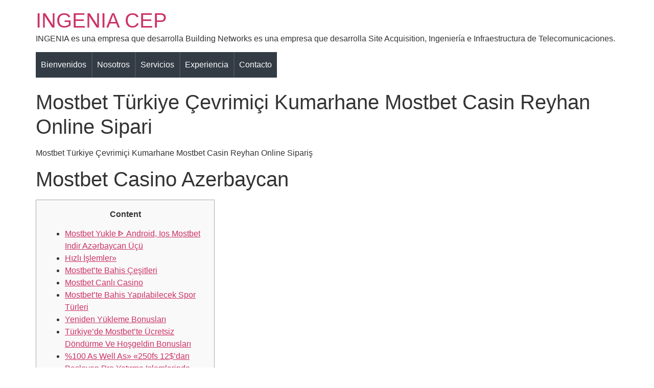

--- FILE ---
content_type: text/html; charset=UTF-8
request_url: https://ingeniacep.com/2023/03/30/mostbet-turkiye-cevrimici-kumarhane-mostbet-casin-reyhan-online-sipari/
body_size: 18272
content:
<!doctype html><html lang="es"><head><script data-no-optimize="1">var litespeed_docref=sessionStorage.getItem("litespeed_docref");litespeed_docref&&(Object.defineProperty(document,"referrer",{get:function(){return litespeed_docref}}),sessionStorage.removeItem("litespeed_docref"));</script> <meta charset="UTF-8"><meta name="viewport" content="width=device-width, initial-scale=1"><link rel="profile" href="https://gmpg.org/xfn/11"><title>Mostbet Türkiye Çevrimiçi Kumarhane Mostbet Casin Reyhan Online Sipari &#8211; INGENIA CEP</title><meta name='robots' content='max-image-preview:large' /><link rel="alternate" title="oEmbed (JSON)" type="application/json+oembed" href="https://ingeniacep.com/wp-json/oembed/1.0/embed?url=https%3A%2F%2Fingeniacep.com%2F2023%2F03%2F30%2Fmostbet-turkiye-cevrimici-kumarhane-mostbet-casin-reyhan-online-sipari%2F" /><link rel="alternate" title="oEmbed (XML)" type="text/xml+oembed" href="https://ingeniacep.com/wp-json/oembed/1.0/embed?url=https%3A%2F%2Fingeniacep.com%2F2023%2F03%2F30%2Fmostbet-turkiye-cevrimici-kumarhane-mostbet-casin-reyhan-online-sipari%2F&#038;format=xml" /><style id='wp-img-auto-sizes-contain-inline-css'>img:is([sizes=auto i],[sizes^="auto," i]){contain-intrinsic-size:3000px 1500px}
/*# sourceURL=wp-img-auto-sizes-contain-inline-css */</style><link data-optimized="2" rel="stylesheet" href="https://ingeniacep.com/wp-content/litespeed/css/7d3acc265ae34d2ae86d770be41b701a.css?ver=8427e" /><style id='joinchat-button-style-inline-css'>.wp-block-joinchat-button{border:none!important;text-align:center}.wp-block-joinchat-button figure{display:table;margin:0 auto;padding:0}.wp-block-joinchat-button figcaption{font:normal normal 400 .6em/2em var(--wp--preset--font-family--system-font,sans-serif);margin:0;padding:0}.wp-block-joinchat-button .joinchat-button__qr{background-color:#fff;border:6px solid #25d366;border-radius:30px;box-sizing:content-box;display:block;height:200px;margin:auto;overflow:hidden;padding:10px;width:200px}.wp-block-joinchat-button .joinchat-button__qr canvas,.wp-block-joinchat-button .joinchat-button__qr img{display:block;margin:auto}.wp-block-joinchat-button .joinchat-button__link{align-items:center;background-color:#25d366;border:6px solid #25d366;border-radius:30px;display:inline-flex;flex-flow:row nowrap;justify-content:center;line-height:1.25em;margin:0 auto;text-decoration:none}.wp-block-joinchat-button .joinchat-button__link:before{background:transparent var(--joinchat-ico) no-repeat center;background-size:100%;content:"";display:block;height:1.5em;margin:-.75em .75em -.75em 0;width:1.5em}.wp-block-joinchat-button figure+.joinchat-button__link{margin-top:10px}@media (orientation:landscape)and (min-height:481px),(orientation:portrait)and (min-width:481px){.wp-block-joinchat-button.joinchat-button--qr-only figure+.joinchat-button__link{display:none}}@media (max-width:480px),(orientation:landscape)and (max-height:480px){.wp-block-joinchat-button figure{display:none}}

/*# sourceURL=https://ingeniacep.com/wp-content/plugins/creame-whatsapp-me/gutenberg/build/style-index.css */</style><style id='global-styles-inline-css'>:root{--wp--preset--aspect-ratio--square: 1;--wp--preset--aspect-ratio--4-3: 4/3;--wp--preset--aspect-ratio--3-4: 3/4;--wp--preset--aspect-ratio--3-2: 3/2;--wp--preset--aspect-ratio--2-3: 2/3;--wp--preset--aspect-ratio--16-9: 16/9;--wp--preset--aspect-ratio--9-16: 9/16;--wp--preset--color--black: #000000;--wp--preset--color--cyan-bluish-gray: #abb8c3;--wp--preset--color--white: #ffffff;--wp--preset--color--pale-pink: #f78da7;--wp--preset--color--vivid-red: #cf2e2e;--wp--preset--color--luminous-vivid-orange: #ff6900;--wp--preset--color--luminous-vivid-amber: #fcb900;--wp--preset--color--light-green-cyan: #7bdcb5;--wp--preset--color--vivid-green-cyan: #00d084;--wp--preset--color--pale-cyan-blue: #8ed1fc;--wp--preset--color--vivid-cyan-blue: #0693e3;--wp--preset--color--vivid-purple: #9b51e0;--wp--preset--gradient--vivid-cyan-blue-to-vivid-purple: linear-gradient(135deg,rgb(6,147,227) 0%,rgb(155,81,224) 100%);--wp--preset--gradient--light-green-cyan-to-vivid-green-cyan: linear-gradient(135deg,rgb(122,220,180) 0%,rgb(0,208,130) 100%);--wp--preset--gradient--luminous-vivid-amber-to-luminous-vivid-orange: linear-gradient(135deg,rgb(252,185,0) 0%,rgb(255,105,0) 100%);--wp--preset--gradient--luminous-vivid-orange-to-vivid-red: linear-gradient(135deg,rgb(255,105,0) 0%,rgb(207,46,46) 100%);--wp--preset--gradient--very-light-gray-to-cyan-bluish-gray: linear-gradient(135deg,rgb(238,238,238) 0%,rgb(169,184,195) 100%);--wp--preset--gradient--cool-to-warm-spectrum: linear-gradient(135deg,rgb(74,234,220) 0%,rgb(151,120,209) 20%,rgb(207,42,186) 40%,rgb(238,44,130) 60%,rgb(251,105,98) 80%,rgb(254,248,76) 100%);--wp--preset--gradient--blush-light-purple: linear-gradient(135deg,rgb(255,206,236) 0%,rgb(152,150,240) 100%);--wp--preset--gradient--blush-bordeaux: linear-gradient(135deg,rgb(254,205,165) 0%,rgb(254,45,45) 50%,rgb(107,0,62) 100%);--wp--preset--gradient--luminous-dusk: linear-gradient(135deg,rgb(255,203,112) 0%,rgb(199,81,192) 50%,rgb(65,88,208) 100%);--wp--preset--gradient--pale-ocean: linear-gradient(135deg,rgb(255,245,203) 0%,rgb(182,227,212) 50%,rgb(51,167,181) 100%);--wp--preset--gradient--electric-grass: linear-gradient(135deg,rgb(202,248,128) 0%,rgb(113,206,126) 100%);--wp--preset--gradient--midnight: linear-gradient(135deg,rgb(2,3,129) 0%,rgb(40,116,252) 100%);--wp--preset--font-size--small: 13px;--wp--preset--font-size--medium: 20px;--wp--preset--font-size--large: 36px;--wp--preset--font-size--x-large: 42px;--wp--preset--spacing--20: 0.44rem;--wp--preset--spacing--30: 0.67rem;--wp--preset--spacing--40: 1rem;--wp--preset--spacing--50: 1.5rem;--wp--preset--spacing--60: 2.25rem;--wp--preset--spacing--70: 3.38rem;--wp--preset--spacing--80: 5.06rem;--wp--preset--shadow--natural: 6px 6px 9px rgba(0, 0, 0, 0.2);--wp--preset--shadow--deep: 12px 12px 50px rgba(0, 0, 0, 0.4);--wp--preset--shadow--sharp: 6px 6px 0px rgba(0, 0, 0, 0.2);--wp--preset--shadow--outlined: 6px 6px 0px -3px rgb(255, 255, 255), 6px 6px rgb(0, 0, 0);--wp--preset--shadow--crisp: 6px 6px 0px rgb(0, 0, 0);}:root { --wp--style--global--content-size: 800px;--wp--style--global--wide-size: 1200px; }:where(body) { margin: 0; }.wp-site-blocks > .alignleft { float: left; margin-right: 2em; }.wp-site-blocks > .alignright { float: right; margin-left: 2em; }.wp-site-blocks > .aligncenter { justify-content: center; margin-left: auto; margin-right: auto; }:where(.wp-site-blocks) > * { margin-block-start: 24px; margin-block-end: 0; }:where(.wp-site-blocks) > :first-child { margin-block-start: 0; }:where(.wp-site-blocks) > :last-child { margin-block-end: 0; }:root { --wp--style--block-gap: 24px; }:root :where(.is-layout-flow) > :first-child{margin-block-start: 0;}:root :where(.is-layout-flow) > :last-child{margin-block-end: 0;}:root :where(.is-layout-flow) > *{margin-block-start: 24px;margin-block-end: 0;}:root :where(.is-layout-constrained) > :first-child{margin-block-start: 0;}:root :where(.is-layout-constrained) > :last-child{margin-block-end: 0;}:root :where(.is-layout-constrained) > *{margin-block-start: 24px;margin-block-end: 0;}:root :where(.is-layout-flex){gap: 24px;}:root :where(.is-layout-grid){gap: 24px;}.is-layout-flow > .alignleft{float: left;margin-inline-start: 0;margin-inline-end: 2em;}.is-layout-flow > .alignright{float: right;margin-inline-start: 2em;margin-inline-end: 0;}.is-layout-flow > .aligncenter{margin-left: auto !important;margin-right: auto !important;}.is-layout-constrained > .alignleft{float: left;margin-inline-start: 0;margin-inline-end: 2em;}.is-layout-constrained > .alignright{float: right;margin-inline-start: 2em;margin-inline-end: 0;}.is-layout-constrained > .aligncenter{margin-left: auto !important;margin-right: auto !important;}.is-layout-constrained > :where(:not(.alignleft):not(.alignright):not(.alignfull)){max-width: var(--wp--style--global--content-size);margin-left: auto !important;margin-right: auto !important;}.is-layout-constrained > .alignwide{max-width: var(--wp--style--global--wide-size);}body .is-layout-flex{display: flex;}.is-layout-flex{flex-wrap: wrap;align-items: center;}.is-layout-flex > :is(*, div){margin: 0;}body .is-layout-grid{display: grid;}.is-layout-grid > :is(*, div){margin: 0;}body{padding-top: 0px;padding-right: 0px;padding-bottom: 0px;padding-left: 0px;}a:where(:not(.wp-element-button)){text-decoration: underline;}:root :where(.wp-element-button, .wp-block-button__link){background-color: #32373c;border-width: 0;color: #fff;font-family: inherit;font-size: inherit;font-style: inherit;font-weight: inherit;letter-spacing: inherit;line-height: inherit;padding-top: calc(0.667em + 2px);padding-right: calc(1.333em + 2px);padding-bottom: calc(0.667em + 2px);padding-left: calc(1.333em + 2px);text-decoration: none;text-transform: inherit;}.has-black-color{color: var(--wp--preset--color--black) !important;}.has-cyan-bluish-gray-color{color: var(--wp--preset--color--cyan-bluish-gray) !important;}.has-white-color{color: var(--wp--preset--color--white) !important;}.has-pale-pink-color{color: var(--wp--preset--color--pale-pink) !important;}.has-vivid-red-color{color: var(--wp--preset--color--vivid-red) !important;}.has-luminous-vivid-orange-color{color: var(--wp--preset--color--luminous-vivid-orange) !important;}.has-luminous-vivid-amber-color{color: var(--wp--preset--color--luminous-vivid-amber) !important;}.has-light-green-cyan-color{color: var(--wp--preset--color--light-green-cyan) !important;}.has-vivid-green-cyan-color{color: var(--wp--preset--color--vivid-green-cyan) !important;}.has-pale-cyan-blue-color{color: var(--wp--preset--color--pale-cyan-blue) !important;}.has-vivid-cyan-blue-color{color: var(--wp--preset--color--vivid-cyan-blue) !important;}.has-vivid-purple-color{color: var(--wp--preset--color--vivid-purple) !important;}.has-black-background-color{background-color: var(--wp--preset--color--black) !important;}.has-cyan-bluish-gray-background-color{background-color: var(--wp--preset--color--cyan-bluish-gray) !important;}.has-white-background-color{background-color: var(--wp--preset--color--white) !important;}.has-pale-pink-background-color{background-color: var(--wp--preset--color--pale-pink) !important;}.has-vivid-red-background-color{background-color: var(--wp--preset--color--vivid-red) !important;}.has-luminous-vivid-orange-background-color{background-color: var(--wp--preset--color--luminous-vivid-orange) !important;}.has-luminous-vivid-amber-background-color{background-color: var(--wp--preset--color--luminous-vivid-amber) !important;}.has-light-green-cyan-background-color{background-color: var(--wp--preset--color--light-green-cyan) !important;}.has-vivid-green-cyan-background-color{background-color: var(--wp--preset--color--vivid-green-cyan) !important;}.has-pale-cyan-blue-background-color{background-color: var(--wp--preset--color--pale-cyan-blue) !important;}.has-vivid-cyan-blue-background-color{background-color: var(--wp--preset--color--vivid-cyan-blue) !important;}.has-vivid-purple-background-color{background-color: var(--wp--preset--color--vivid-purple) !important;}.has-black-border-color{border-color: var(--wp--preset--color--black) !important;}.has-cyan-bluish-gray-border-color{border-color: var(--wp--preset--color--cyan-bluish-gray) !important;}.has-white-border-color{border-color: var(--wp--preset--color--white) !important;}.has-pale-pink-border-color{border-color: var(--wp--preset--color--pale-pink) !important;}.has-vivid-red-border-color{border-color: var(--wp--preset--color--vivid-red) !important;}.has-luminous-vivid-orange-border-color{border-color: var(--wp--preset--color--luminous-vivid-orange) !important;}.has-luminous-vivid-amber-border-color{border-color: var(--wp--preset--color--luminous-vivid-amber) !important;}.has-light-green-cyan-border-color{border-color: var(--wp--preset--color--light-green-cyan) !important;}.has-vivid-green-cyan-border-color{border-color: var(--wp--preset--color--vivid-green-cyan) !important;}.has-pale-cyan-blue-border-color{border-color: var(--wp--preset--color--pale-cyan-blue) !important;}.has-vivid-cyan-blue-border-color{border-color: var(--wp--preset--color--vivid-cyan-blue) !important;}.has-vivid-purple-border-color{border-color: var(--wp--preset--color--vivid-purple) !important;}.has-vivid-cyan-blue-to-vivid-purple-gradient-background{background: var(--wp--preset--gradient--vivid-cyan-blue-to-vivid-purple) !important;}.has-light-green-cyan-to-vivid-green-cyan-gradient-background{background: var(--wp--preset--gradient--light-green-cyan-to-vivid-green-cyan) !important;}.has-luminous-vivid-amber-to-luminous-vivid-orange-gradient-background{background: var(--wp--preset--gradient--luminous-vivid-amber-to-luminous-vivid-orange) !important;}.has-luminous-vivid-orange-to-vivid-red-gradient-background{background: var(--wp--preset--gradient--luminous-vivid-orange-to-vivid-red) !important;}.has-very-light-gray-to-cyan-bluish-gray-gradient-background{background: var(--wp--preset--gradient--very-light-gray-to-cyan-bluish-gray) !important;}.has-cool-to-warm-spectrum-gradient-background{background: var(--wp--preset--gradient--cool-to-warm-spectrum) !important;}.has-blush-light-purple-gradient-background{background: var(--wp--preset--gradient--blush-light-purple) !important;}.has-blush-bordeaux-gradient-background{background: var(--wp--preset--gradient--blush-bordeaux) !important;}.has-luminous-dusk-gradient-background{background: var(--wp--preset--gradient--luminous-dusk) !important;}.has-pale-ocean-gradient-background{background: var(--wp--preset--gradient--pale-ocean) !important;}.has-electric-grass-gradient-background{background: var(--wp--preset--gradient--electric-grass) !important;}.has-midnight-gradient-background{background: var(--wp--preset--gradient--midnight) !important;}.has-small-font-size{font-size: var(--wp--preset--font-size--small) !important;}.has-medium-font-size{font-size: var(--wp--preset--font-size--medium) !important;}.has-large-font-size{font-size: var(--wp--preset--font-size--large) !important;}.has-x-large-font-size{font-size: var(--wp--preset--font-size--x-large) !important;}
:root :where(.wp-block-pullquote){font-size: 1.5em;line-height: 1.6;}
/*# sourceURL=global-styles-inline-css */</style> <script type="litespeed/javascript" data-src="https://ingeniacep.com/wp-includes/js/jquery/jquery.min.js" id="jquery-core-js"></script> <link rel="https://api.w.org/" href="https://ingeniacep.com/wp-json/" /><link rel="alternate" title="JSON" type="application/json" href="https://ingeniacep.com/wp-json/wp/v2/posts/3143" /><link rel="EditURI" type="application/rsd+xml" title="RSD" href="https://ingeniacep.com/xmlrpc.php?rsd" /><meta name="generator" content="WordPress 6.9" /><link rel="canonical" href="https://ingeniacep.com/2023/03/30/mostbet-turkiye-cevrimici-kumarhane-mostbet-casin-reyhan-online-sipari/" /><link rel='shortlink' href='https://ingeniacep.com/?p=3143' /><meta name="generator" content="Elementor 3.33.4; features: additional_custom_breakpoints; settings: css_print_method-external, google_font-enabled, font_display-auto"><style>.e-con.e-parent:nth-of-type(n+4):not(.e-lazyloaded):not(.e-no-lazyload),
				.e-con.e-parent:nth-of-type(n+4):not(.e-lazyloaded):not(.e-no-lazyload) * {
					background-image: none !important;
				}
				@media screen and (max-height: 1024px) {
					.e-con.e-parent:nth-of-type(n+3):not(.e-lazyloaded):not(.e-no-lazyload),
					.e-con.e-parent:nth-of-type(n+3):not(.e-lazyloaded):not(.e-no-lazyload) * {
						background-image: none !important;
					}
				}
				@media screen and (max-height: 640px) {
					.e-con.e-parent:nth-of-type(n+2):not(.e-lazyloaded):not(.e-no-lazyload),
					.e-con.e-parent:nth-of-type(n+2):not(.e-lazyloaded):not(.e-no-lazyload) * {
						background-image: none !important;
					}
				}</style><style type="text/css">/** Mega Menu CSS: fs **/</style></head><body class="wp-singular post-template-default single single-post postid-3143 single-format-standard wp-embed-responsive wp-theme-hello-elementor mega-menu-menu-1 hello-elementor-default elementor-default elementor-kit-24"><a class="skip-link screen-reader-text" href="#content">Ir al contenido</a><header id="site-header" class="site-header"><div class="site-branding"><div class="site-title">
<a href="https://ingeniacep.com/" title="Inicio" rel="home">
INGENIA CEP				</a></div><p class="site-description">
INGENIA es una empresa que desarrolla Building Networks es una empresa que desarrolla Site Acquisition, Ingeniería e Infraestructura de Telecomunicaciones.</p></div><nav class="site-navigation" aria-label="Menú principal"><div id="mega-menu-wrap-menu-1" class="mega-menu-wrap"><div class="mega-menu-toggle"><div class="mega-toggle-blocks-left"></div><div class="mega-toggle-blocks-center"></div><div class="mega-toggle-blocks-right"><div class='mega-toggle-block mega-menu-toggle-animated-block mega-toggle-block-0' id='mega-toggle-block-0'><button aria-label="Toggle Menu" class="mega-toggle-animated mega-toggle-animated-slider" type="button" aria-expanded="false">
<span class="mega-toggle-animated-box">
<span class="mega-toggle-animated-inner"></span>
</span>
</button></div></div></div><ul id="mega-menu-menu-1" class="mega-menu max-mega-menu mega-menu-horizontal mega-no-js" data-event="hover_intent" data-effect="fade_up" data-effect-speed="200" data-effect-mobile="disabled" data-effect-speed-mobile="0" data-mobile-force-width="false" data-second-click="go" data-document-click="collapse" data-vertical-behaviour="standard" data-breakpoint="768" data-unbind="true" data-mobile-state="collapse_all" data-mobile-direction="vertical" data-hover-intent-timeout="300" data-hover-intent-interval="100"><li class="mega-menu-item mega-menu-item-type-post_type mega-menu-item-object-page mega-menu-item-home mega-align-bottom-left mega-menu-flyout mega-menu-item-18" id="mega-menu-item-18"><a class="mega-menu-link" href="https://ingeniacep.com/" tabindex="0">Bienvenidos</a></li><li class="mega-menu-item mega-menu-item-type-post_type mega-menu-item-object-page mega-align-bottom-left mega-menu-flyout mega-menu-item-21" id="mega-menu-item-21"><a class="mega-menu-link" href="https://ingeniacep.com/nosotros/" tabindex="0">Nosotros</a></li><li class="mega-menu-item mega-menu-item-type-post_type mega-menu-item-object-page mega-align-bottom-left mega-menu-flyout mega-menu-item-23" id="mega-menu-item-23"><a class="mega-menu-link" href="https://ingeniacep.com/servicios/" tabindex="0">Servicios</a></li><li class="mega-menu-item mega-menu-item-type-post_type mega-menu-item-object-page mega-align-bottom-left mega-menu-flyout mega-menu-item-20" id="mega-menu-item-20"><a class="mega-menu-link" href="https://ingeniacep.com/experiencia/" tabindex="0">Experiencia</a></li><li class="mega-menu-item mega-menu-item-type-post_type mega-menu-item-object-page mega-align-bottom-left mega-menu-flyout mega-menu-item-19" id="mega-menu-item-19"><a class="mega-menu-link" href="https://ingeniacep.com/contacto/" tabindex="0">Contacto</a></li></ul></div></nav></header><main id="content" class="site-main post-3143 post type-post status-publish format-standard hentry category-uncategorized"><div class="page-header"><h1 class="entry-title">Mostbet Türkiye Çevrimiçi Kumarhane Mostbet Casin Reyhan Online Sipari</h1></div><div class="page-content"><p>Mostbet Türkiye Çevrimiçi Kumarhane Mostbet Casin Reyhan Online Sipariş</p><h1>Mostbet Casino Azerbaycan</h1><div id="toc" style="background: #f9f9f9;border: 1px solid #aaa;display: table;margin-bottom: 1em;padding: 1em;width: 350px;"><p class="toctitle" style="font-weight: 700;text-align: center;">Content</p><ul class="toc_list"><li><a href="#toc-0">Mostbet Yukle ᐈ Android, Ios Mostbet Indir Azərbaycan Üçü</a></li><li><a href="#toc-1">Hızlı İşlemler»</a></li><li><a href="#toc-2">Mostbet’te Bahis Çeşitleri</a></li><li><a href="#toc-3">Mostbet Canlı Casino</a></li><li><a href="#toc-4">Mostbet’te Bahis Yapılabilecek Spor Türleri</a></li><li><a href="#toc-5">Yeniden Yükleme Bonusları</a></li><li><a href="#toc-6">Türkiye’de Mostbet’te Ücretsiz Döndürme Ve Hoşgeldin Bonusları</a></li><li><a href="#toc-7">%100 As Well As» «250fs 12$’dan Başlayan Pra Yatırma Işlemlerinde</a></li><li><a href="#toc-8">Bir Kumarhane Için Depozitoda 0 Ilk Para Yatırma Bonusu + 15fs</a></li><li><a href="#toc-9">Mostbet Türkiye’de Giriş Empieza Kayıt Mostbet Online Casino Giris</a></li><li><a href="#toc-10">Mostbet Müşteri Desteği</a></li><li><a href="#toc-11">Mostbet Casino’da Büyük Kazanmaya Hazır Olun</a></li><li><a href="#toc-12">Mostbet Sitesinde Hangi Casino Oyunları Sigue Bahis Seçenekleri Mevcut? </a></li><li><a href="#toc-13">Mostbet’te Ücretsiz Bahisler</a></li><li><a href="#toc-14">Mostbet Trukiye Giris</a></li><li><a href="#toc-15">Mostbet Nedir? </a></li><li><a href="#toc-16">Mostbet Uz Mosbet Ozbekistonning Rasmiy Sayti Sport Va Qimorga Garov Tikishlar</a></li><li><a href="#toc-17">Türkiye’deki Mostbet Online Casino Ve Bahis Şirketi Sah Web Sitesi</a></li><li><a href="#toc-18">Mostbet Türkiye Canlı Bahis</a></li><li><a href="#toc-19">Info@rainwater Apresentando Tr</a></li><li><a href="#toc-20">Türkiye’de Mostbet Android Os Uygulamasını Indirin</a></li><li><a href="#toc-21">Mostbet Ios Uygulaması Nasıl Indirilir</a></li><li><a href="#toc-22">Mostbet’te Ödül Puanları</a></li><li><a href="#toc-23">Mostbet Az</a></li><li><a href="#toc-24">Mostbet Aviator Tərəfindən Spribe Azərbaycanda Crash Oyununu Onlayn Oyna</a></li><li><a href="#toc-25">Türkiye’deki Resmi Mostbet Online Casino Sitesi Hakkında</a></li><li><a href="#toc-26">Müşteri Yorumları</a></li><li><a href="#toc-27">Türkiye’den Oyuncular Için Mostbet’e Oyun Hesabı Kaydı</a></li><li><a href="#toc-28">Spor Için 0 Hoş Geldin Bonusu &#038; 1 Para Yatırma Işlemi Için 50 Free Re-writes (fs)</a></li><li><a href="#toc-29">Mostbet Giriş: Çevrimiçi Spor Bahisleri Comienza Casino 9, 000’ye Kadar Bonus</a></li><li><a href="#toc-31">Company</a></li><li><a href="#toc-32">“gerçek Parayla En Iyi Slot Makineleri Ve Spor Bahisler</a></li><li><a href="#toc-33">Tr Mostbet Casino’da Ücretsiz Oyunlar</a></li></ul></div><p>Doğrudan mobil cihazınıza indirebilir veya apk dosyasını bilgisayarınıza indirebilir ve mevcut herhangi bir yöntemle telefonunuza aktarabilirsiniz.  Hesabınızı doğrulamak için öncelikle kişisel dolabınızda bir pourtour doldurmanız gerekir.  Casino bölümünün düzenli ziyaretçilerinden biri müşteri hizmetlerinin yavaşlığından şikayet ediyor ama aynı zamanda büyük kazancını weil anlatıyor.</p><ul><li>Türkiye’de hizmet veren sitelere kıyasla Mostbet TR spor bahislerinde her zaman yüksek bahis oranları sunmaktadır.</li><li>Mostbet’teki canlı on line casino, kullanıcıların bir movie yayını aracılığıyla gerçek zamanlı krupiyelerle on line casino oyunları oynamasına olanak tanıyan bir özelliktir.</li><li>Mostbet uygulamasını mobil cihazınıza indirmek için sah web sitesine» «girerek uygulama indirme linkini takip edebilirsiniz.</li><li>Web sitesi ve twenty five dile çevrilmiş sah cep telefonu uygulamaları ile 93 ülkede faaliyet göstermektedir.</li><li>Mostbet platformunda, bir tür casino oyunu olan çevrimiçi slotları oynayabilirsiniz.</li></ul><p>Mostbet’in hem bahis bürosunun ankle rehab ebook de çevrimiçi kumarhanenin hizmetlerinin bulunduğu Android ve iOS için mobil uygulamaları vardır.  Yeni oyuncular, ilk para yatırma işlemlerinin 0&#8217;üne kadar bonusun yanı sıra sadakat programı ve nakit para iadesinden de yararlanabilirler.  Bonus parası Brick adı verilen özel bir oyun para birimiyle değiştirilebilir ve bu afin de bir sonraki süre?te bedava çevirmeler veya gerçek pra karşılığında kullanılabilir.</p><h2 id="toc-0">Mostbet Yukle ᐈ Android, Ios Mostbet Indir Azərbaycan Üçü</h2><p>Bu özellik, aksiyonu olduğu gibi izlemenize olanak» «tanır empieza sizi sobre child skorlar empieza sonuçlarla güncel tutar.  Aynı zamanda Mostbet uygulamasını cihazınıza tamamen ücretsiz olarak indirebilirsiniz.  Programın ana ekranında, üst kısmında, promosyonlar, ikramiyeler ve turnuvalarla birlikte önemli spor etkinliklerinin duyurulduğu bir rotasyon bloğu vardır.  Aşağıda en popüler canlı etkinliklere ve çizgilere bağlantılar empieza en çok aranan casino oyunlarına bağlantılar bulunmaktadır.  Possuindo sitesinde TL’ye kadar bahis oynamak veya on line casino oynamak için (isteğe göre) hoş geldin bonusu vardır.</p><p>Henüz kumar oynamayı denemeyenler için Mostbet Türkiye sitesinin bahis sektöründeki yolculuğuna the year of the year of 2010 yılında başladığını belirtmek gerekir.  O zamandan beri, zengin bir bahis ve spor bahisleri seçenekleri yelpazesini başarıyla sağladı.  Kazanan ekibin bir parçası olmak istiyorsanız, tek yapmanız gereken bir ortak olarak kaydolmak ve başlamaktır.  Bu kadar çok şaşırtıcı özellik ve avantajla, bu kadar çok insanın çevrimiçi spor bahisleri ihtiyaçları için neden Mostbet’i seçtiği şaşırtıcı değil.  Mostbet 2009 yılında kurulmuş piyasanın en eski bahis firmalarından biridir <a href="https://aviationtriad.com/">https://aviationtriad.com/</a>.</p><h3 id="toc-1">Hızlı İşlemler»</h3><p>Mostbet’teki canlı on line online casino, kullanıcıların bir movie yayını aracılığıyla gerçek zamanlı krupiyelerle online casino oyunları oynamasına olanak tanıyan bir özelliktir.  Bu, daha sürükleyici ve otantik bir oyun deneyimi sunar, çünkü oyuncular tıpkı kara tabanlı bir kumarhanede olduğu gibi krupiyeyi görebilir ve onunla etkileşime girebilir.  Blackjack, rulet, bakara ve poker gibi popüler masa oyunları canlı casinolarda yaygın olarak görülür.</p><ul><li>Mostbet bahisçi ofisi ve kumarhanesi için bonus kazanma koşulları aynıdır, ancak sadece bahis oynama koşulları farklıdır.</li><li>Her etkinlik için canlı olarak, güncel istatistiklere sahip maç izci ve oyunun hareketlerinin grafiksel gösterimi vardır – saldırı yönleri, tehlikeli anlar, standart hükümler vb.</li><li>Com’da müşterilerimiz, kolaylık ve esneklik sağlayan özel iOS ve Android uygulamalarının yanı sıra masaüstü ve mobil internet site aracılığıyla hizmetlerimize olduk?</li><li>Henüz kumar oynamayı denemeyenler için Mostbet Türkiye sitesinin bahis sektöründeki yolculuğuna the particular year of the year 2010 yılında başladığını belirtmek gerekir.</li><li>Mostbet de Curacao lisansına sahiptir ve olası bir sorunda çözüm için kullanıcılar buradaki yetkililer ile temasa geçilebilir.</li><li>Kayıt sırasında yapılmadıysa, belirtilen telefon numarasını empieza e-postayı weil teyit etmeniz gerekir.</li></ul><p>Mostbet platformunda, bir tür casino oyunu olan çevrimiçi slotları oynayabilirsiniz.  Mostbet’teki hesap afin de birimi yalnızca kayıt sırasında bir kez seçilebilir – Türkiye ulusal para birimi (TL), Pound ve Amerikan doları cinsinden bir hesap açma imkânı vardır.  Sadece güvenilirlik ve güvenlik değil, aynı zamanda en talepkar oyuncuları haine kayıtsız bırakmayacak çeşitli oyunlar.  Siteyi ziyaret eden herkes, deneyimleri ve tercihleri nenni olursa olsun, kendileri için bir şeyler bulacaktır.  Uygulamadaki hesaplarında oturum açmış olan tüm kullanıcılar bunları görebilir.  Belli sebeplerden dolayı gerçek krupiye olan oyunlarda böyle bir imod yoktur – orada the lady çekiliş ya da kart dağıtımı para için oyun formatında yapılır.</p><h2 id="toc-2">Mostbet’te Bahis Çeşitleri</h2><p>Şifrenizi unutursanız, “Şifremi Unuttum” ya da benzer bir bağlantıya tıklayarak ve şifre sıfırlama e-postası almak için prosedürleri izleyerek şifrenizi sıfırlayabilmeniz gerekir.  Bu adımları tamamladıktan sonra tamamen işlevsel bir Mostbet hesabınıza sahip olmalısınız.  Ayrıca, daha fazla rahatlık için bu oyunları hem masaüstü ankle rehab ebook sobre» «mobil cihazlarda oynayabilirsiniz.  Evet, Mostbet’te bir maç ya da oyun devam ederken canlı bahis oynayabilirsiniz.  Bu özellik Mostbet oyun içi bahis olarak bilinir ve birçok spor etkinliği için  mevcuttur.</p><ul><li>Bu uygulama ile kolayca bahis oynayabilir ve daha fazla para kazanabilirsiniz.</li><li>250 bedava dönüşü garantilemek için minimum 230 Figura veya başka bir para biriminde eşdeğeri depozito yatırılmalıdır.</li><li>Üyeler düzenli olarak ücretsiz dönüşler ve ücretsiz bahisler kazanabilirler.</li><li>Kullanıcılar çoğunlukla Mostbet yüksek bahis oranları nedeniyle överken, Mostbet kefil olan tanınmış bir kişiliği para kutluyor.</li></ul><p>E-postanıza gönderdiyseniz ya da resim olarak kaydettiyseniz, kullanıcı adınızı empieza şifrenizi giriş formunuza bir kez daha yazmanız gerekir.  Bu bilgiler kimliğinizi doğrulamak ve hesabınızı güvende tutmak için kullanılacağından, kayıt işlemi boyunca doğru ve güncel bilgileri göndermeniz çok önemlidir.  En iyi işlevselliği ve güvenliği korumak için hem Mostbet uygulamasını hem sprained ankle para cihazınızın işletim sistemini güncel tutmak çok önemlidir.</p><h3 id="toc-3">Mostbet Canlı Casino</h3><p>Mostbet ayrıca oyuncuların slot, pasta oyunları, movie online poker ve canlı krupiye oyunları oynayabileceği bir çevrimiçi on range casino platformu weil sağlayabilir.  Hesabınızı silmek için» «destek hattıyla veya mevcut başka bir yöntemle iletişime geçmeniz ve niyetinizi onlara bildirmeniz gerekir.  Oyuncu kodu göndermekte sorun yaşıyor, ancak bir Mostbet destek temsilcisinin geri bildirime yanıt verdiğini ve sorunu çözmeye yardımcı olduğunu görebilirsiniz.  Kullanıcılar çoğunlukla Mostbet yüksek bahis oranları nedeniyle överken, Mostbet kefil olan tanınmış bir kişiliği para kutluyor.  Bu süre zarfında şirket ismini değiştirme gereği duymadı ve büyük bir skandala karışmadı.  Bahisçideki kumarhane ek olarak ortaya çıktı, ancak yavaş yavaş tam teşekküllü, aranan bir bahis yönü haline geldi.</p><p>Bunlar, kullanıcıların bu kumarhanede bahis oynayabileceği birçok ligi ve turnuvadan s?rf birkaç örnektir.  Canlı casino lobisinde oyunları kategorilere göre filtreleyebilir, gaté oyunlarınızı “Favoriler” bölümüne ekleyebilir ve oyunun adına göre arama yapabilirsiniz.  Büyük bahis limitlerine sahip oyunların yanı sıra en yeni ve popüler oyunların seçildiği VIP seçkisi vardır.  Bugünlerde çok sayıda bahis şirketi va empieza Mostbet en popüler olanlardan biri.  Mostbet birkaç yıldır faaliyette ve birçok müşterinin güvenini kazanmayı başardı.  Aşağıdaki tabloda, Most bet çevrimiçi bahis için mevcut olan sporları, ligleri ve turnuvaları bulabilirsiniz.</p><h2 id="toc-4">Mostbet’te Bahis Yapılabilecek Spor Türleri</h2><p>Mostbet’i on collection casino hayranları için bu kadar çekici kılan tam olarak nelerdir?  Sadece güvenilirlik ve güvenlik değil, aynı zamanda sobre talepkar oyuncuları fiel kayıtsız” “bırakmayacak çeşitli oyunlar.  Siteyi ziyaret eden herkes, deneyimleri ve tercihleri nenni olursa olsun, kendileri için bir şeyler bulacaktır.</p><ul><li>Sorularınızı yanıtlayacak ve karşılaşabileceğiniz her türlü sorunla ilgili yardımcı olacak bir müşteri hizmetleri ekibi bulunmaktadır.</li><li>Hatta Mostbet sitesinin, canlı bahis piyasasında olabilecek durante yüksek oranları üyelerine daima etkin olarak sunabildiği de görülüyor.</li><li>Eğer bir boks hayranıysanız, Mostbet bahislerinizi yapmak için mükemmel bir yer olacaktır.</li></ul><p>Mostbet, bahis nelerdir, en iyi oranları sunan bir çevrimiçi bahis şirketidir.   MostBet ekibi, hizmeti geliştirmek, sitenin işlevselliğini genişletmek ve reward sistemini iyileştirmek açısından çok fazla çalışma yaptı.  MostBet’in tüm kumar faaliyetleri mobil uygulamalar üzerinden yürütülebilir ve dünyanın her yerinden oynayabilir empieza bahis yapabilirsiniz.</p><h3 id="toc-5">Yeniden Yükleme Bonusları</h3><p>Yayınlar, hesabında oturum açmış” “olan tüm kayıtlı Mostbet kullanıcılarına açıktır.  Bu casino etkileyici bir oyun yelpazesi, cömert bonuslar ve mükemmel müşteri desteği sunar mostbet bonus &#8216;s registrar.  İncelemede, bahis bürosunun özelliklerine, bahis koşullarına, oyuncular için fırsatlara ve MostBet’e giriş nasıl yapılacağına daha yakından bakacağız.  Para yatırma işlemi yapıldıktan sonra, tutarın 5’i bonus hesabınıza eklenecektir.  250 bedava dönüşü garantilemek için minimum 230 Idiosincrasia veya başka bir para biriminde eşdeğeri depozito yatırılmalıdır.  Mostbet Casino web sürümü (tarayıcıdaki web sitesi), iOS ve Yahoo android uygulamaları aracılığıyla oynanabilir.</p><ul><li>Blackjack, rulet, bakara ve poker gibi popüler masa oyunları canlı casinolarda yaygın olarak görülür.</li><li>Mostbet Casino – küresel kumar pazarında faaliyet gösteren Curaçao’nun overseas lisanslı çevrimiçi kumarhanesidir.</li><li>Promosyonun parçası olarak, oyuncular ilk para yatırma işlemlerinde yüzde 125 bonus alacaklar.</li></ul><p>Bu kazançları çekebilmeniz için» «Mostbet sitesinin sizlere kullanım için sunmuş olduğu çoğu hoş ve elverişli bazı teknikler mevcuttur.  Bunlardan birisi bitcoin, bir diğeri banka havalesi ve papara gibi hoş seçeneklerdir.  Mostbet Türkiye müşterisi olmak kolay – bunun çok hızlı gerçekleşen kullanıcı hesabı oluşturma işlemini tamamlamanız gerekiyor.  Cömert hoş geldin bonusları, popüler slot makinelerinde ücretsiz çevirmeler ve başka hiçbir yerde bulamayacağınız diğer benzersiz teklifler sizi şaşırtacak.</p><h3 id="toc-6">Türkiye’de Mostbet’te Ücretsiz Döndürme Ve Hoşgeldin Bonusları</h3><p>Promosyonun parçası olarak, oyuncular ilk pra yatırma işlemlerinde yüzde 125 bonus alacaklar.  Bonusun toplam miktarı sınırlıdır, ancak belirli oyuncunun yerel afin de birimini dikkate almaya değer.  Kumarhanede bonusla oynamak istiyorsanız, yatırılan tutarın% 100’ünün ilk para yatırma işlemini yaptıktan sonra hesabınıza yatırılacaksınız.  Teklifi almak için kayıt olduktan sonraki yedi gün içinde en az one, 25 bucks yatırmanız gerekir.  Bu oyunlar gerçekçi grafikler, heyecan verici bonus özellikler empieza büyük kazanma şansı ile birlikte gelir.  Ayrıca, daha fazla rahatlık için bu oyunları hem masaüstü sprained ankle treatment de mobil cihazlarda oynayabilirsiniz.</p><ul><li>MostBet tüm önemli kredi kartlarını kabul etmektedir ve Hindistan&#8217;daki sobre hızlı bahis şirketlerinden biridir.</li><li>Tek tuşla, telefon numaranız ile, eposta adresiniz ile ya da sosyal medya adresleriniz üzerinden Mostbet’te hesap açabilirsiniz.</li><li>30 saniye içinde ulaşacak olan e-postadaki SMS kodunu ya de uma bağlantıyı kullanarak şifreyi sıfırlamanız ve sobre yeni bir tane oluşturmanız gerekir.</li><li>Para yatırma işlemi yapıldıktan sonra, tutarın 5’i bonus hesabınıza eklenecektir.</li></ul><p>Mostbet’te minimum para yatırma tutarı seçilen yönteme göre değişiklik gösterebilir.  Belirli bir yöntem ve bölgeniz için kesin minimum para yatırma tutarı için Mostbet desteğine başvurmanız önerilir.  Bu süre boyunca güncelleme düğmesi, uygulamanın ana menüsünde olacak – bakiyenin görüntülendiği tablonun altında.  Apk dosyasını indirdikten sonra Android uygulamasını yükleme prosedürü, onu mobil cihazda başlatmak empieza basit ve anlaşılır talimatları izlemektir.  Kurulum birkaç saniye sürer empieza tamamlandığında, akıllı telefonun çalışma ekranında Mostbet logosuna sahip bir kısayol görünecektir.  En iyi deneyimi elde etmek ve en yeni özelliklerden empieza güncellemelerden faydalanmak için Mostbet uygulamanızı güncel tutmak çok önemlidir.</p><h2 id="toc-7">%100 As Well As» «250fs 12$’dan Başlayan Pra Yatırma Işlemlerinde</h2><p>Kimlik belgenizin fotoğrafını göndermek de dahil olmak üzere bunu çeşitli şekillerde yapabilirsiniz.  Kayıt işlemini tamamlamak için e-posta adresinizi doğrulamanız ve tercih ettiğiniz para birimi gibi diğer bilgileri sağlamanız gerekecektir.  Mostbet ayrıca ortaya çıkabilecek her türlü soru veya endişeniz konusunda size yardımcı olacak yardımsever bir müşteri destek ekibi sobre sunmaktadır.  Eğer bir basketbol hayranıysanız, Mostbet’te bahis oynamak keyifli bir deneyim olacaktır.  Bu teklif Mostbet’teki bahis deneyiminizi başlatmanın mükemmel bir yoludur. ” “[newline]Kazançlarınızı maksimuma çıkarmak için bu inanılmaz fırsatı kaçırmayın.  Cep telefonunuzun markası ne olursa olsun, Mostbet uygulamasını indirebilirsiniz.</p><ul><li>Bir Mostbet promosyon kodunu kullanmak için, oyuncular önce bir hesap oluşturmalı veya mevcut hesaplarına giriş yapmalıdır.</li><li>Mostbet’in sürekli büyüyen topluluğuna şimdi katılın ve en iyi oranlardan bazılarıyla büyük kazanmaya başlayın.</li><li>Com’da müşterilerimiz, kolaylık ve esneklik sağlayan özel iOS ve Android uygulamalarının yanı sıra masaüstü ve mobil internet site aracılığıyla hizmetlerimize olduk?a kolay bir ?ekilde erişebilirler.</li><li>Kimlik belgenizin fotoğrafını göndermek de dahil olmak üzere bunu çeşitli şekillerde yapabilirsiniz.</li><li>Ne tür bir bahis yapmayı tercih ederseniz edin, Mostbet’te herkes için bir şeyler vardır.</li></ul><p>Ayrıca net sitelerinin mobil uygulamasını ve masaüstü sürümünü de sunuyorlar.  NetEnt, Yggdrasil, Pragmatic Have fun ve Microgaming dahil olmak üzere birçok yazılım geliştiricinin güvenilir ortağıdırlar.  Kişisel verileriniz siparişinizi işleme almak, bu web sitesindeki deneyimlerinizi desteklemek ve gizlilik ilkesi sayfamızda açıklanan diğer amaçlar için kullanılacaktır.  Mostbet giriş işlemi için kayıt şeklinize göre farklı” “alternatifler karşınıza çıkar.  Ayrıca sitenin kazançları ödemek için 3 milyon €’luk bir garanti fonu bulunmakta.</p><h2 id="toc-8">Bir Kumarhane Için Depozitoda 0 Ilk Para Yatırma Bonusu + 15fs</h2><p>Mostbet ayrıca baccarat, rulet ve bakara gibi çeşitli masa oyunları da sunmaktadır.  Ayrıca, her ikisi de web sitesinin masaüstü sürümünde bulunmayan özel bonuslar comienza promosyonlarla birlikte gelir.  Mostbet bahis sitesi, spor bahisleri ve casino oyunları sunan güvenilir bir bahis şirketidir.  Mostbet bahis sitesine üye olmak için resmi net sitesini ziyaret edebilir ve güncel giriş adresine erişebilirsiniz.  Mostbet giriş için ilk yapılması gerekenler doğru ve güvenilir bir kaynak üzerinden giriş bilgilerine erişmekten geçer.</p><ul><li>Bir ortak olarak, özel promosyonlara ve bonuslara erişebilecek, aylık ödemeler alacak ve çok daha fazlasını elde edeceksiniz!</li><li>Türkiye’deki yasalar nedeniyle bahis şirketleri ülkeden lisans alamamaktadır.</li><li>Türkiye ve ötesinde sobre güvenilir ve heyecan verici kumar sitelerinden biri olarak tanınan Mostbet, çok sayıda sadık hayran kazanmıştır.</li><li>Bahis şirketi neredeyse tüm sporlara empieza siber sporlara bahis yapmanıza olanak tanır.</li><li>Oyunlarımız nefes kesen grafiklere, gerçekçi seslere ve cömert bonus özelliklere sahiptir, böylece her oyuncumuz heyecanı sonuna kadar yaşayabilir.</li></ul><p>Bilgileriniz doğrulanmadan para yatıramaz, bahis oynayamaz, on collection casino oynayamaz veya afin de çekemezsiniz.  Yalnızca the woman zaman erişebileceğiniz kendi telefon numaranızı kullanın.  IP adresinizi en este momento da cihazınızı değiştirdiğinizde, anlaşmazlıkları çözmek için bu numaraya sık sık bir kod gönderilecektir.</p><h3 id="toc-9">Mostbet Türkiye’de Giriş Ve Kayıt Mostbet Online Casino Giris</h3><p>IP adresinizi veya cihazınızı değiştirdiğinizde, anlaşmazlıkları çözmek için bu numaraya sık sık bir kod gönderilecektir.  Kayıt sırasında işlem yapmak istediğiniz ülkeyi ve afin de birimini belirtmeniz gerekecektir.  Kayıt sırasında bir şifre oluşturmanız (sadece Asian harfleri, başka kısıtlama yok) empieza alınan» «aktivasyon kodunu girmeniz gerekecektir.  Hesabınıza para yatırırken promosyonlara ve tekliflere dikkat etmenizi öneririz.  Örneğin, PayFix empieza Papara’yı kullanarak afin de yatırıldığı zaman, bahisçi nakit geri ödemenin %25’ini alacaktır.</p><ul><li>Mostbet’i on range casino hayranları için bu kadar çekici kılan tam olarak nelerdir?</li><li>Mostbet giriş için ilk yapılması gerekenler doğru ve güvenilir bir kaynak üzerinden giriş bilgilerine erişmekten geçer.</li><li>Kayıt işlemini tamamlamak için e-posta adresinizi doğrulamanız ve tercih ettiğiniz para birimi gibi diğer bilgileri sağlamanız gerekecektir.</li><li>Ortak olarak kaydolmak basit ve hızlıdır empieza birkaç dakika içinde kabul edilirsiniz.</li><li>Yeni hesaba giriş yaptıktan hemen sonra sitede veya uygulamada başlatılacak bir zamanlayıcı yönlendirmeye yardımcı olacaktır.</li><li>Kişisel verileriniz siparişinizi işleme almak, bu web sitesindeki deneyimlerinizi desteklemek ve gizlilik ilkesi sayfamızda açıklanan diğer amaçlar için kullanılacaktır.</li></ul><p>Ortaya” “çıkan soru ayrıntılı» «bir açıklama veya belgesel kanıt sağlanmasını gerektiriyorsa, e-posta yoluyla veya geri bildirim formunu kullanarak bir talep göndermek daha iyidir.  Bu tür yöntemleri kullanırken cevap ilk durumda olduğu kadar çabuk sağlanmayacak, ancak daha geniş empieza kapsamlı olduğu ortaya çıkacaktır.  Bunlardan herhangi birini seçerseniz, yatırmak istediğiniz tutarı seçebileceğiniz bir ekran göreceksiniz.  Herhangi bir müşterisi, bahis şirketinin yönetimine ilgili bir talep gönderdikten ve yapılan tüm bahisleri oynadıktan sonra hesabını silebilir.</p><h3 id="toc-10">Mostbet Müşteri Desteği</h3><p>Fakat, bahis empieza casino sitelerine lisans sağlayan başka yerler vardır empieza bu lisanslar bütün dünyada geçmektedir.  Eğer bir boks hayranıysanız, Mostbet bahislerinizi yapmak için mükemmel bir yer olacaktır.  Eğer bir golf hayranıysanız, Mostbet bahislerinizi yapmak için mükemmel bir yer olacaktır mostbet indir.</p><ul><li>Verilerin aktarıldığı taraf, bu kişisel verileri dünyanın her yerindeki sunucularda saklayabilir.</li><li>Mostbet’e gidin ve durante sevdiğiniz sanal sporlar dallarına ve popüler siber disiplinlere karlı bahisler yapın.</li><li>Bağlantı, Şirketinin destek servisine ilgili bir talep gönderilerek alınabilir.</li></ul><p>Web sitesi ve twenty five dile çevrilmiş sah cep telefonu uygulamaları ile 93 ülkede faaliyet göstermektedir.  Bahis şirketi neredeyse tüm sporlara empieza siber sporlara bahis yapmanıza olanak tanır.  Ayrıca birçok dijital slot machine ve online online poker oyunu içeren bir online casino da mevcuttur.  Mostbet giriş sitesindeki hoş geldin bonusu tam olarak 2500 TL değerindedir.  Mostbet borsasında” “ise bir bahisçi yerine başka kişilere karşı bahis» «oynayabilirsiniz.  Kazanmak için olduğu kadar kaybetmek için de bir seçime bahis oynayabilirsiniz.</p><h2 id="toc-11">Mostbet Casino’da Büyük Kazanmaya Hazır Olun</h2><p>Sorularınızı yanıtlayacak empieza karşılaşabileceğiniz her türlü sorunla ilgili yardımcı olacak bir müşteri hizmetleri ekibi bulunmaktadır.  Destek birçok dilde sunulmaktadır ve onlarla canlı sohbet, e-posta veya telefon aracılığıyla iletişime geçebilirsiniz.  Site, bilgilerinizin güvende olduğundan emin olmak için en son güvenlik protokollerini kullanır.</p><p>Bu sebeple kimlik bilgileriniz” “ile pra gönderilecek hesabın aynı olup olmadığın kontrol edilmesi şarttır.  Amerikan ruleti, Avrupa ruleti ve Fransız ruleti arasından seçim» «yapabilirsiniz.  Kumarın bağımlılık yapabileceğine dikkat etmek önemlidir, bu nedenle sorumlu bir şekilde alınmalıdır.</p><h2 id="toc-12">Mostbet Sitesinde Hangi Casino Oyunları Sigue Bahis Seçenekleri Mevcut?</h2><p>Bununla birlikte, Türk kullanıcılar için Mostbet’in işlevselliği azaltılmış bir sürümü vardır (kumarhane kumar, poker, slot yok).  Promosyon kodları, çevrimiçi bahis deneyiminizden daha fazlasını elde etmenin mükemmel bir yoludur.  Bu kodlarla, bahislerde indirim ve kârınızı en üst düzeye çıkarmanıza yardımcı olacak diğer bonusları alabilirsiniz.  Site tabletler düşünülerek tasarlanmıştır ve typically the girl cihazda mükemmel şekilde çalışacaktır.  Ama hepsi bu değil; Sadece katıldığınızda, yeni bir oyuncu olarak ek olarak thirty bedava dönüş daha kazanacaksınız!</p><p>Oyunlarımız nefes kesen grafiklere, gerçekçi seslere ve cömert bonus özelliklere sahiptir, böylece her oyuncumuz heyecanı sonuna kadar yaşayabilir.  Site’de Kullanılan Çerezler Site’de kullanılan farklı türdeki çerez aşağıdadır.  MostBet tüm önemli kredi kartlarını kabul etmektedir ve Hindistan&#8217;daki en hızlı bahis şirketlerinden biridir.</p><h3 id="toc-13">Mostbet’te Ücretsiz Bahisler</h3><p>Canlı casino empieza slot alanında kendini kanıtlamış site, 93 ülkede faaliyet göstermeyi başararak listenin sobre başında yerini almaktadır.  Mostbet bahis sitesine kayıt nasıl yapılmaktadır, siteye nasıl giriş yapılmaktadır gibi sorular soruyorsanız cevabı hepinize aynı anda verelim.  Mostbet güncel giriş sonrasında yapacağınız üyelik için form doldurmanız yeterlidir.  Bir oyuncunun sanal slot makinesinin arayüzüne alışması ahora da kumar bileşeni olmadan oynaması için bir demo hesabı gereklidir.</p><ul><li>Promosyon kodları yalnızca belirli spor bahisleri hizmetleri için geçerli olabilir, bu nedenle kullanmadan önce gerekirse iki kez kontrol ettiğinizden emin olun.</li><li>Mostbet’in Canlı Sohbet özelliği, kullanıcıların hesap oluşturma, para transferleri ve para çekme gibi her türlü sorusunda yardım almaları için hızlı ve etkili bir yol sağlar.</li><li>Ayrıca, sık sık sunulan promosyonlar ve” “bonuslarla kârınızı daha da artırabilirsiniz.</li><li>Ayrıca, daha fazla rahatlık için bu oyunları hem masaüstü ankle rehab ebook de mobil cihazlarda oynayabilirsiniz.</li></ul><p>Mostbet 2009 yılından beri varlığını sürdürmektedir ve 93 ülkede faaliyet göstermektedir.  Canlı online casino kısmında pek çok masada istenilen oyunu oynamak ve kazanç elde etmek yine Mostbet’te mümkün.  Siteye giriş yaptığınız andan itibaren aradığınız pek çok şeyi olduk?a kolay bir ?ekilde bulabilirsiniz.  Sitenin üyelik ve giriş yapma kısımları sobre üstte yer alırken, hemen altında bahis ve casino bölümleri yer almaktadır.  Türkiye’deki yasalar nedeniyle bahis şirketleri ülkeden lisans alamamaktadır.</p></div></main><footer id="site-footer" class="site-footer"></footer> <script type="speculationrules">{"prefetch":[{"source":"document","where":{"and":[{"href_matches":"/*"},{"not":{"href_matches":["/wp-*.php","/wp-admin/*","/wp-content/uploads/*","/wp-content/*","/wp-content/plugins/*","/wp-content/themes/hello-elementor/*","/*\\?(.+)"]}},{"not":{"selector_matches":"a[rel~=\"nofollow\"]"}},{"not":{"selector_matches":".no-prefetch, .no-prefetch a"}}]},"eagerness":"conservative"}]}</script> <div class="joinchat joinchat--right joinchat--btn" data-settings='{"telephone":"51964342072","mobile_only":false,"button_delay":3,"whatsapp_web":false,"qr":false,"message_views":2,"message_delay":10,"message_badge":false,"message_send":"Hola!","message_hash":""}' hidden aria-hidden="false"><div class="joinchat__button" role="button" tabindex="0" aria-label="¿Necesita ayuda? Contactar por WhatsApp"><div class="joinchat__tooltip" aria-hidden="true"><div>¿Necesita ayuda?</div></div></div></div> <script type="litespeed/javascript">const lazyloadRunObserver=()=>{const lazyloadBackgrounds=document.querySelectorAll(`.e-con.e-parent:not(.e-lazyloaded)`);const lazyloadBackgroundObserver=new IntersectionObserver((entries)=>{entries.forEach((entry)=>{if(entry.isIntersecting){let lazyloadBackground=entry.target;if(lazyloadBackground){lazyloadBackground.classList.add('e-lazyloaded')}
lazyloadBackgroundObserver.unobserve(entry.target)}})},{rootMargin:'200px 0px 200px 0px'});lazyloadBackgrounds.forEach((lazyloadBackground)=>{lazyloadBackgroundObserver.observe(lazyloadBackground)})};const events=['DOMContentLiteSpeedLoaded','elementor/lazyload/observe',];events.forEach((event)=>{document.addEventListener(event,lazyloadRunObserver)})</script> <style id='joinchat-inline-css'>.joinchat{--ch:142;--cs:70%;--cl:49%;--bw:1}
/*# sourceURL=joinchat-inline-css */</style> <script data-no-optimize="1">window.lazyLoadOptions=Object.assign({},{threshold:300},window.lazyLoadOptions||{});!function(t,e){"object"==typeof exports&&"undefined"!=typeof module?module.exports=e():"function"==typeof define&&define.amd?define(e):(t="undefined"!=typeof globalThis?globalThis:t||self).LazyLoad=e()}(this,function(){"use strict";function e(){return(e=Object.assign||function(t){for(var e=1;e<arguments.length;e++){var n,a=arguments[e];for(n in a)Object.prototype.hasOwnProperty.call(a,n)&&(t[n]=a[n])}return t}).apply(this,arguments)}function o(t){return e({},at,t)}function l(t,e){return t.getAttribute(gt+e)}function c(t){return l(t,vt)}function s(t,e){return function(t,e,n){e=gt+e;null!==n?t.setAttribute(e,n):t.removeAttribute(e)}(t,vt,e)}function i(t){return s(t,null),0}function r(t){return null===c(t)}function u(t){return c(t)===_t}function d(t,e,n,a){t&&(void 0===a?void 0===n?t(e):t(e,n):t(e,n,a))}function f(t,e){et?t.classList.add(e):t.className+=(t.className?" ":"")+e}function _(t,e){et?t.classList.remove(e):t.className=t.className.replace(new RegExp("(^|\\s+)"+e+"(\\s+|$)")," ").replace(/^\s+/,"").replace(/\s+$/,"")}function g(t){return t.llTempImage}function v(t,e){!e||(e=e._observer)&&e.unobserve(t)}function b(t,e){t&&(t.loadingCount+=e)}function p(t,e){t&&(t.toLoadCount=e)}function n(t){for(var e,n=[],a=0;e=t.children[a];a+=1)"SOURCE"===e.tagName&&n.push(e);return n}function h(t,e){(t=t.parentNode)&&"PICTURE"===t.tagName&&n(t).forEach(e)}function a(t,e){n(t).forEach(e)}function m(t){return!!t[lt]}function E(t){return t[lt]}function I(t){return delete t[lt]}function y(e,t){var n;m(e)||(n={},t.forEach(function(t){n[t]=e.getAttribute(t)}),e[lt]=n)}function L(a,t){var o;m(a)&&(o=E(a),t.forEach(function(t){var e,n;e=a,(t=o[n=t])?e.setAttribute(n,t):e.removeAttribute(n)}))}function k(t,e,n){f(t,e.class_loading),s(t,st),n&&(b(n,1),d(e.callback_loading,t,n))}function A(t,e,n){n&&t.setAttribute(e,n)}function O(t,e){A(t,rt,l(t,e.data_sizes)),A(t,it,l(t,e.data_srcset)),A(t,ot,l(t,e.data_src))}function w(t,e,n){var a=l(t,e.data_bg_multi),o=l(t,e.data_bg_multi_hidpi);(a=nt&&o?o:a)&&(t.style.backgroundImage=a,n=n,f(t=t,(e=e).class_applied),s(t,dt),n&&(e.unobserve_completed&&v(t,e),d(e.callback_applied,t,n)))}function x(t,e){!e||0<e.loadingCount||0<e.toLoadCount||d(t.callback_finish,e)}function M(t,e,n){t.addEventListener(e,n),t.llEvLisnrs[e]=n}function N(t){return!!t.llEvLisnrs}function z(t){if(N(t)){var e,n,a=t.llEvLisnrs;for(e in a){var o=a[e];n=e,o=o,t.removeEventListener(n,o)}delete t.llEvLisnrs}}function C(t,e,n){var a;delete t.llTempImage,b(n,-1),(a=n)&&--a.toLoadCount,_(t,e.class_loading),e.unobserve_completed&&v(t,n)}function R(i,r,c){var l=g(i)||i;N(l)||function(t,e,n){N(t)||(t.llEvLisnrs={});var a="VIDEO"===t.tagName?"loadeddata":"load";M(t,a,e),M(t,"error",n)}(l,function(t){var e,n,a,o;n=r,a=c,o=u(e=i),C(e,n,a),f(e,n.class_loaded),s(e,ut),d(n.callback_loaded,e,a),o||x(n,a),z(l)},function(t){var e,n,a,o;n=r,a=c,o=u(e=i),C(e,n,a),f(e,n.class_error),s(e,ft),d(n.callback_error,e,a),o||x(n,a),z(l)})}function T(t,e,n){var a,o,i,r,c;t.llTempImage=document.createElement("IMG"),R(t,e,n),m(c=t)||(c[lt]={backgroundImage:c.style.backgroundImage}),i=n,r=l(a=t,(o=e).data_bg),c=l(a,o.data_bg_hidpi),(r=nt&&c?c:r)&&(a.style.backgroundImage='url("'.concat(r,'")'),g(a).setAttribute(ot,r),k(a,o,i)),w(t,e,n)}function G(t,e,n){var a;R(t,e,n),a=e,e=n,(t=Et[(n=t).tagName])&&(t(n,a),k(n,a,e))}function D(t,e,n){var a;a=t,(-1<It.indexOf(a.tagName)?G:T)(t,e,n)}function S(t,e,n){var a;t.setAttribute("loading","lazy"),R(t,e,n),a=e,(e=Et[(n=t).tagName])&&e(n,a),s(t,_t)}function V(t){t.removeAttribute(ot),t.removeAttribute(it),t.removeAttribute(rt)}function j(t){h(t,function(t){L(t,mt)}),L(t,mt)}function F(t){var e;(e=yt[t.tagName])?e(t):m(e=t)&&(t=E(e),e.style.backgroundImage=t.backgroundImage)}function P(t,e){var n;F(t),n=e,r(e=t)||u(e)||(_(e,n.class_entered),_(e,n.class_exited),_(e,n.class_applied),_(e,n.class_loading),_(e,n.class_loaded),_(e,n.class_error)),i(t),I(t)}function U(t,e,n,a){var o;n.cancel_on_exit&&(c(t)!==st||"IMG"===t.tagName&&(z(t),h(o=t,function(t){V(t)}),V(o),j(t),_(t,n.class_loading),b(a,-1),i(t),d(n.callback_cancel,t,e,a)))}function $(t,e,n,a){var o,i,r=(i=t,0<=bt.indexOf(c(i)));s(t,"entered"),f(t,n.class_entered),_(t,n.class_exited),o=t,i=a,n.unobserve_entered&&v(o,i),d(n.callback_enter,t,e,a),r||D(t,n,a)}function q(t){return t.use_native&&"loading"in HTMLImageElement.prototype}function H(t,o,i){t.forEach(function(t){return(a=t).isIntersecting||0<a.intersectionRatio?$(t.target,t,o,i):(e=t.target,n=t,a=o,t=i,void(r(e)||(f(e,a.class_exited),U(e,n,a,t),d(a.callback_exit,e,n,t))));var e,n,a})}function B(e,n){var t;tt&&!q(e)&&(n._observer=new IntersectionObserver(function(t){H(t,e,n)},{root:(t=e).container===document?null:t.container,rootMargin:t.thresholds||t.threshold+"px"}))}function J(t){return Array.prototype.slice.call(t)}function K(t){return t.container.querySelectorAll(t.elements_selector)}function Q(t){return c(t)===ft}function W(t,e){return e=t||K(e),J(e).filter(r)}function X(e,t){var n;(n=K(e),J(n).filter(Q)).forEach(function(t){_(t,e.class_error),i(t)}),t.update()}function t(t,e){var n,a,t=o(t);this._settings=t,this.loadingCount=0,B(t,this),n=t,a=this,Y&&window.addEventListener("online",function(){X(n,a)}),this.update(e)}var Y="undefined"!=typeof window,Z=Y&&!("onscroll"in window)||"undefined"!=typeof navigator&&/(gle|ing|ro)bot|crawl|spider/i.test(navigator.userAgent),tt=Y&&"IntersectionObserver"in window,et=Y&&"classList"in document.createElement("p"),nt=Y&&1<window.devicePixelRatio,at={elements_selector:".lazy",container:Z||Y?document:null,threshold:300,thresholds:null,data_src:"src",data_srcset:"srcset",data_sizes:"sizes",data_bg:"bg",data_bg_hidpi:"bg-hidpi",data_bg_multi:"bg-multi",data_bg_multi_hidpi:"bg-multi-hidpi",data_poster:"poster",class_applied:"applied",class_loading:"litespeed-loading",class_loaded:"litespeed-loaded",class_error:"error",class_entered:"entered",class_exited:"exited",unobserve_completed:!0,unobserve_entered:!1,cancel_on_exit:!0,callback_enter:null,callback_exit:null,callback_applied:null,callback_loading:null,callback_loaded:null,callback_error:null,callback_finish:null,callback_cancel:null,use_native:!1},ot="src",it="srcset",rt="sizes",ct="poster",lt="llOriginalAttrs",st="loading",ut="loaded",dt="applied",ft="error",_t="native",gt="data-",vt="ll-status",bt=[st,ut,dt,ft],pt=[ot],ht=[ot,ct],mt=[ot,it,rt],Et={IMG:function(t,e){h(t,function(t){y(t,mt),O(t,e)}),y(t,mt),O(t,e)},IFRAME:function(t,e){y(t,pt),A(t,ot,l(t,e.data_src))},VIDEO:function(t,e){a(t,function(t){y(t,pt),A(t,ot,l(t,e.data_src))}),y(t,ht),A(t,ct,l(t,e.data_poster)),A(t,ot,l(t,e.data_src)),t.load()}},It=["IMG","IFRAME","VIDEO"],yt={IMG:j,IFRAME:function(t){L(t,pt)},VIDEO:function(t){a(t,function(t){L(t,pt)}),L(t,ht),t.load()}},Lt=["IMG","IFRAME","VIDEO"];return t.prototype={update:function(t){var e,n,a,o=this._settings,i=W(t,o);{if(p(this,i.length),!Z&&tt)return q(o)?(e=o,n=this,i.forEach(function(t){-1!==Lt.indexOf(t.tagName)&&S(t,e,n)}),void p(n,0)):(t=this._observer,o=i,t.disconnect(),a=t,void o.forEach(function(t){a.observe(t)}));this.loadAll(i)}},destroy:function(){this._observer&&this._observer.disconnect(),K(this._settings).forEach(function(t){I(t)}),delete this._observer,delete this._settings,delete this.loadingCount,delete this.toLoadCount},loadAll:function(t){var e=this,n=this._settings;W(t,n).forEach(function(t){v(t,e),D(t,n,e)})},restoreAll:function(){var e=this._settings;K(e).forEach(function(t){P(t,e)})}},t.load=function(t,e){e=o(e);D(t,e)},t.resetStatus=function(t){i(t)},t}),function(t,e){"use strict";function n(){e.body.classList.add("litespeed_lazyloaded")}function a(){console.log("[LiteSpeed] Start Lazy Load"),o=new LazyLoad(Object.assign({},t.lazyLoadOptions||{},{elements_selector:"[data-lazyloaded]",callback_finish:n})),i=function(){o.update()},t.MutationObserver&&new MutationObserver(i).observe(e.documentElement,{childList:!0,subtree:!0,attributes:!0})}var o,i;t.addEventListener?t.addEventListener("load",a,!1):t.attachEvent("onload",a)}(window,document);</script><script data-no-optimize="1">window.litespeed_ui_events=window.litespeed_ui_events||["mouseover","click","keydown","wheel","touchmove","touchstart"];var urlCreator=window.URL||window.webkitURL;function litespeed_load_delayed_js_force(){console.log("[LiteSpeed] Start Load JS Delayed"),litespeed_ui_events.forEach(e=>{window.removeEventListener(e,litespeed_load_delayed_js_force,{passive:!0})}),document.querySelectorAll("iframe[data-litespeed-src]").forEach(e=>{e.setAttribute("src",e.getAttribute("data-litespeed-src"))}),"loading"==document.readyState?window.addEventListener("DOMContentLoaded",litespeed_load_delayed_js):litespeed_load_delayed_js()}litespeed_ui_events.forEach(e=>{window.addEventListener(e,litespeed_load_delayed_js_force,{passive:!0})});async function litespeed_load_delayed_js(){let t=[];for(var d in document.querySelectorAll('script[type="litespeed/javascript"]').forEach(e=>{t.push(e)}),t)await new Promise(e=>litespeed_load_one(t[d],e));document.dispatchEvent(new Event("DOMContentLiteSpeedLoaded")),window.dispatchEvent(new Event("DOMContentLiteSpeedLoaded"))}function litespeed_load_one(t,e){console.log("[LiteSpeed] Load ",t);var d=document.createElement("script");d.addEventListener("load",e),d.addEventListener("error",e),t.getAttributeNames().forEach(e=>{"type"!=e&&d.setAttribute("data-src"==e?"src":e,t.getAttribute(e))});let a=!(d.type="text/javascript");!d.src&&t.textContent&&(d.src=litespeed_inline2src(t.textContent),a=!0),t.after(d),t.remove(),a&&e()}function litespeed_inline2src(t){try{var d=urlCreator.createObjectURL(new Blob([t.replace(/^(?:<!--)?(.*?)(?:-->)?$/gm,"$1")],{type:"text/javascript"}))}catch(e){d="data:text/javascript;base64,"+btoa(t.replace(/^(?:<!--)?(.*?)(?:-->)?$/gm,"$1"))}return d}</script><script data-no-optimize="1">var litespeed_vary=document.cookie.replace(/(?:(?:^|.*;\s*)_lscache_vary\s*\=\s*([^;]*).*$)|^.*$/,"");litespeed_vary||fetch("/wp-content/plugins/litespeed-cache/guest.vary.php",{method:"POST",cache:"no-cache",redirect:"follow"}).then(e=>e.json()).then(e=>{console.log(e),e.hasOwnProperty("reload")&&"yes"==e.reload&&(sessionStorage.setItem("litespeed_docref",document.referrer),window.location.reload(!0))});</script><script data-optimized="1" type="litespeed/javascript" data-src="https://ingeniacep.com/wp-content/litespeed/js/81892a77b3b6b3c208928c5b83687fe3.js?ver=8427e"></script></body></html>
<!-- Page optimized by LiteSpeed Cache @2026-01-19 18:46:32 -->

<!-- Page cached by LiteSpeed Cache 7.6.2 on 2026-01-19 18:46:31 -->
<!-- Guest Mode -->
<!-- QUIC.cloud CCSS in queue -->
<!-- QUIC.cloud UCSS in queue -->